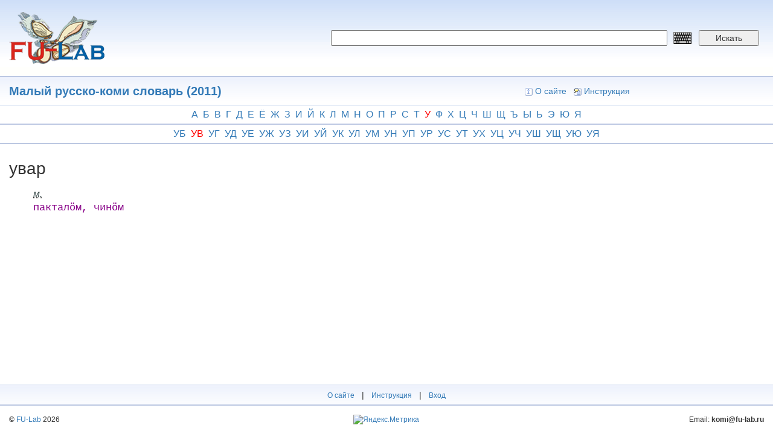

--- FILE ---
content_type: text/html; charset=utf-8
request_url: https://dict.fu-lab.ru/term?tid=221945
body_size: 3945
content:
<!DOCTYPE html>
<html lang="ru" dir="ltr" prefix="content: http://purl.org/rss/1.0/modules/content/ dc: http://purl.org/dc/terms/ foaf: http://xmlns.com/foaf/0.1/ og: http://ogp.me/ns# rdfs: http://www.w3.org/2000/01/rdf-schema# sioc: http://rdfs.org/sioc/ns# sioct: http://rdfs.org/sioc/types# skos: http://www.w3.org/2004/02/skos/core# xsd: http://www.w3.org/2001/XMLSchema#">
<head>
  <link rel="profile" href="http://www.w3.org/1999/xhtml/vocab" />
  <meta name="viewport" content="width=device-width, initial-scale=1.0">
  <meta http-equiv="Content-Type" content="text/html; charset=utf-8" />
<meta name="Generator" content="Drupal 7 (http://drupal.org)" />
<link rel="shortcut icon" href="https://dict.fu-lab.ru/sites/default/files/lllogo.png" type="image/png" />
  <title>Малый русско-коми словарь (2011) | dict.fu-lab.ru</title>
  <style>
@import url("https://dict.fu-lab.ru/modules/system/system.base.css?s8qa9u");
</style>
<style>
@import url("https://dict.fu-lab.ru/modules/field/theme/field.css?s8qa9u");
@import url("https://dict.fu-lab.ru/modules/node/node.css?s8qa9u");
@import url("https://dict.fu-lab.ru/sites/all/modules/views/css/views.css?s8qa9u");
@import url("https://dict.fu-lab.ru/sites/all/modules/ckeditor/css/ckeditor.css?s8qa9u");
</style>
<style>
@import url("https://dict.fu-lab.ru/sites/all/modules/ctools/css/ctools.css?s8qa9u");
</style>
<link type="text/css" rel="stylesheet" href="https://cdn.jsdelivr.net/npm/bootstrap@3.4.1/dist/css/bootstrap.css" media="all" />
<link type="text/css" rel="stylesheet" href="https://cdn.jsdelivr.net/npm/@unicorn-fail/drupal-bootstrap-styles@0.0.2/dist/3.3.1/7.x-3.x/drupal-bootstrap.css" media="all" />
<style>
@import url("https://dict.fu-lab.ru/sites/all/themes/dict/css/style.css?s8qa9u");
@import url("https://dict.fu-lab.ru/sites/all/themes/dict/css/my.css?s8qa9u");
</style>
  <!-- HTML5 element support for IE6-8 -->
  <!--[if lt IE 9]>
    <script src="https://cdn.jsdelivr.net/html5shiv/3.7.3/html5shiv-printshiv.min.js"></script>
  <![endif]-->
  <script src="https://dict.fu-lab.ru/sites/all/modules/jquery_update/replace/jquery/2.2/jquery.min.js?v=2.2.4"></script>
<script src="https://dict.fu-lab.ru/misc/jquery-extend-3.4.0.js?v=2.2.4"></script>
<script src="https://dict.fu-lab.ru/misc/jquery-html-prefilter-3.5.0-backport.js?v=2.2.4"></script>
<script src="https://dict.fu-lab.ru/misc/jquery.once.js?v=1.2"></script>
<script src="https://dict.fu-lab.ru/misc/drupal.js?s8qa9u"></script>
<script src="https://dict.fu-lab.ru/sites/all/modules/jquery_update/js/jquery_browser.js?v=0.0.1"></script>
<script src="https://cdn.jsdelivr.net/npm/bootstrap@3.4.1/dist/js/bootstrap.js"></script>
<script src="https://dict.fu-lab.ru/sites/default/files/languages/ru_k6W83c2sBWkcJ1ic9A-VKZ5HIFuZAkdVN8UT8AdOD1Y.js?s8qa9u"></script>
<script>jQuery.extend(Drupal.settings, {"basePath":"\/","pathPrefix":"","setHasJsCookie":0,"ajaxPageState":{"theme":"dict","theme_token":"eiPPI1QujwfXFuijalCyCQzV_YIWRv9gFQlW96kD5uw","js":{"sites\/all\/themes\/bootstrap\/js\/bootstrap.js":1,"sites\/all\/modules\/jquery_update\/replace\/jquery\/2.2\/jquery.min.js":1,"misc\/jquery-extend-3.4.0.js":1,"misc\/jquery-html-prefilter-3.5.0-backport.js":1,"misc\/jquery.once.js":1,"misc\/drupal.js":1,"sites\/all\/modules\/jquery_update\/js\/jquery_browser.js":1,"https:\/\/cdn.jsdelivr.net\/npm\/bootstrap@3.4.1\/dist\/js\/bootstrap.js":1,"public:\/\/languages\/ru_k6W83c2sBWkcJ1ic9A-VKZ5HIFuZAkdVN8UT8AdOD1Y.js":1},"css":{"modules\/system\/system.base.css":1,"modules\/field\/theme\/field.css":1,"modules\/node\/node.css":1,"sites\/all\/modules\/views\/css\/views.css":1,"sites\/all\/modules\/ckeditor\/css\/ckeditor.css":1,"sites\/all\/modules\/ctools\/css\/ctools.css":1,"https:\/\/cdn.jsdelivr.net\/npm\/bootstrap@3.4.1\/dist\/css\/bootstrap.css":1,"https:\/\/cdn.jsdelivr.net\/npm\/@unicorn-fail\/drupal-bootstrap-styles@0.0.2\/dist\/3.3.1\/7.x-3.x\/drupal-bootstrap.css":1,"sites\/all\/themes\/dict\/css\/style.css":1,"sites\/all\/themes\/dict\/css\/my.css":1}},"bootstrap":{"anchorsFix":"0","anchorsSmoothScrolling":"0","formHasError":1,"popoverEnabled":1,"popoverOptions":{"animation":1,"html":0,"placement":"right","selector":"","trigger":"click","triggerAutoclose":1,"title":"","content":"","delay":0,"container":"body"},"tooltipEnabled":1,"tooltipOptions":{"animation":1,"html":0,"placement":"auto left","selector":"","trigger":"hover focus","delay":0,"container":"body"}}});</script>
</head>
<body class="html not-front not-logged-in one-sidebar sidebar-first page-term">
  <div id="skip-link">
    <a href="#main-content" class="element-invisible element-focusable">Перейти к основному содержанию</a>
  </div>
    <div style="position:fixed;left:0; top:0; width: 100%; height: 100%; background-color: white; display: none; z-index:9999999; opacity:0.85;" id="ttr">
  <img src="/sites/all/themes/dict/img/loaderxml.gif" style="position: absolute; top: 50%; left: 50%; margin-left: -24px; margin-top: -24px;" alt="loader" title="loader">
</div>
<script>
function pokaz () {
  jQuery("#ttr").show();
}
function hide () {
  jQuery("#ttr").hide();
}
window.onbeforeunload = function() {
  setTimeout(pokaz, 250);
  setTimeout(hide, 5000);
}


</script>
<div class="container-fluid">
  <div class="row d_header">
    <div class="col-lg-5 col-md-5 col-sm-5">
      <div class="d_header_logo">
        <a href="/"><img src="/sites/all/themes/dict/img/logo.png"></a>
      </div>
    </div>
    <div class="col-lg-7 col-md-7 col-sm-7">
      <div class="d_header_right_ap">
        <form id="f_search" action="/pagesearch">
          <input type="hidden" name="searchtype" value="1">
          <input type="hidden" name="searchtype2" value="1">
          <input name="word" required placeholder="" value="" class="keyboardInput">
          <input name="lang" type="hidden" value="">
          <button type="submit">Искать</button>
        </form>
        <div class="language">
                  </div>
      </div>
    </div>
  </div>
  <div class="row d_header_menu">
      <div class="col-lg-6 col-md-6 col-sm-6">
        <div class="d_header_menu_title">
          <a href='/dict?id=211439'>Малый русско-коми словарь (2011)</a>        </div>
      </div>
      <div class="col-lg-6 col-md-6 col-sm-6">
        <div class="d_header_right_menu">
          <a href="/about"><img src="/sites/all/themes/dict/img/icon_16_about.gif">О сайте</a>
          <a href="/instruction"><img src="/sites/all/themes/dict/img/icon_16_fb.gif">Инструкция</a>
          <!-- <a href="/user/login"><img src="/sites/all/themes/dict/img/icon_16_login.gif">Вход</a> -->
        </div>
      </div>
  </div>
</div>
<link type="text/css" rel="stylesheet" href="/sites/all/themes/dict/keyboard/keyboard.css" media="all">
<link rel="stylesheet" type="text/css" href="/sites/all/themes/dict/audio/360player.css">
<script type="text/javascript" src="/sites/all/themes/dict/audio/berniecode-animator.js"></script>
<script type="text/javascript" src="/sites/all/themes/dict/audio/soundmanager2.js"></script>
<script type="text/javascript" src="/sites/all/themes/dict/audio/360player.js"></script>
<div class="container-fluid">
  <div class="row alphabet">
    <div class="col-lg-12 col-md-12">
      <div class="alphabet_div">
        <a href='/dict-p?id=211439&letter1=а'>а</a><a href='/dict-p?id=211439&letter1=б'>б</a><a href='/dict-p?id=211439&letter1=в'>в</a><a href='/dict-p?id=211439&letter1=г'>г</a><a href='/dict-p?id=211439&letter1=д'>д</a><a href='/dict-p?id=211439&letter1=е'>е</a><a href='/dict-p?id=211439&letter1=ё'>ё</a><a href='/dict-p?id=211439&letter1=ж'>ж</a><a href='/dict-p?id=211439&letter1=з'>з</a><a href='/dict-p?id=211439&letter1=и'>и</a><a href='/dict-p?id=211439&letter1=й'>й</a><a href='/dict-p?id=211439&letter1=к'>к</a><a href='/dict-p?id=211439&letter1=л'>л</a><a href='/dict-p?id=211439&letter1=м'>м</a><a href='/dict-p?id=211439&letter1=н'>н</a><a href='/dict-p?id=211439&letter1=о'>о</a><a href='/dict-p?id=211439&letter1=п'>п</a><a href='/dict-p?id=211439&letter1=р'>р</a><a href='/dict-p?id=211439&letter1=с'>с</a><a href='/dict-p?id=211439&letter1=т'>т</a><a href='/dict-p?id=211439&letter1=у' class='letter1_active'>у</a><a href='/dict-p?id=211439&letter1=ф'>ф</a><a href='/dict-p?id=211439&letter1=х'>х</a><a href='/dict-p?id=211439&letter1=ц'>ц</a><a href='/dict-p?id=211439&letter1=ч'>ч</a><a href='/dict-p?id=211439&letter1=ш'>ш</a><a href='/dict-p?id=211439&letter1=щ'>щ</a><a href='/dict-p?id=211439&letter1=ъ'>ъ</a><a href='/dict-p?id=211439&letter1=ы'>ы</a><a href='/dict-p?id=211439&letter1=ь'>ь</a><a href='/dict-p?id=211439&letter1=э'>э</a><a href='/dict-p?id=211439&letter1=ю'>ю</a><a href='/dict-p?id=211439&letter1=я'>я</a>      </div>
    </div>
  </div>
  <div class="row alphabet">
    <div class="col-lg-12 col-md-12">
      <div class="alphabet_div">
        <a href='/dict-p?id=211439&letter1=у&letter2=б'>уб</a><a href='/dict-p?id=211439&letter1=у&letter2=в' class='letter1_active'>ув</a><a href='/dict-p?id=211439&letter1=у&letter2=г'>уг</a><a href='/dict-p?id=211439&letter1=у&letter2=д'>уд</a><a href='/dict-p?id=211439&letter1=у&letter2=е'>уе</a><a href='/dict-p?id=211439&letter1=у&letter2=ж'>уж</a><a href='/dict-p?id=211439&letter1=у&letter2=з'>уз</a><a href='/dict-p?id=211439&letter1=у&letter2=и'>уи</a><a href='/dict-p?id=211439&letter1=у&letter2=й'>уй</a><a href='/dict-p?id=211439&letter1=у&letter2=к'>ук</a><a href='/dict-p?id=211439&letter1=у&letter2=л'>ул</a><a href='/dict-p?id=211439&letter1=у&letter2=м'>ум</a><a href='/dict-p?id=211439&letter1=у&letter2=н'>ун</a><a href='/dict-p?id=211439&letter1=у&letter2=п'>уп</a><a href='/dict-p?id=211439&letter1=у&letter2=р'>ур</a><a href='/dict-p?id=211439&letter1=у&letter2=с'>ус</a><a href='/dict-p?id=211439&letter1=у&letter2=т'>ут</a><a href='/dict-p?id=211439&letter1=у&letter2=х'>ух</a><a href='/dict-p?id=211439&letter1=у&letter2=ц'>уц</a><a href='/dict-p?id=211439&letter1=у&letter2=ч'>уч</a><a href='/dict-p?id=211439&letter1=у&letter2=ш'>уш</a><a href='/dict-p?id=211439&letter1=у&letter2=щ'>ущ</a><a href='/dict-p?id=211439&letter1=у&letter2=ю'>ую</a><a href='/dict-p?id=211439&letter1=у&letter2=я'>уя</a>      </div>
    </div>
  </div>
  <div class="row">
    <div class="col-lg-12 col-md-12">
      <div class="dict_term_body">
        <div class="dict_term_body_title">
          увар                  </div>
                <div class="dict_term_body_body">
          <defn><acronym title="мужской род"><em>м.</em></acronym><br /><tt>пакталӧм, чинӧм</tt></defn>                  </div>
      </div>
    </div>
  </div>
</div>
<div class="container-fluid footer_dict">
  <div class="row footer_one">
    <div class="col-lg-12 col-md-12">
      <div class="footer_menu">
        <a href="/about">О сайте</a> |
        <a href="/instruction">Инструкция</a> |
        <a href="/user/login">Вход</a>
      </div>
    </div>
  </div>

  <div class="row footer_two">
    <div class="col-lg-4 col-md-4 col-sm-4">
      <div class="footer_copyright">
        <div>
          © <a href="https://fu-lab.ru">FU-Lab</a> 2026        </div>
      </div>
    </div>
    <div class="col-lg-4 col-md-4 col-sm-4">
      <div class="footer_metrika">
        <!-- Yandex.Metrika informer -->
        <a href="https://metrika.yandex.ru/stat/?id=51945746&amp;from=informer"
        target="_blank" rel="nofollow"><img src="https://informer.yandex.ru/informer/51945746/3_1_FFFFFFFF_EFEFEFFF_0_pageviews"
        style="width:88px; height:31px; border:0;" alt="Яндекс.Метрика" title="Яндекс.Метрика: данные за сегодня (просмотры, визиты и уникальные посетители)" class="ym-advanced-informer" data-cid="51945746" data-lang="ru" /></a>
        <!-- /Yandex.Metrika informer -->

        <!-- Yandex.Metrika counter -->
        <script type="text/javascript">
           (function(m,e,t,r,i,k,a){m[i]=m[i]||function(){(m[i].a=m[i].a||[]).push(arguments)};
           m[i].l=1*new Date();k=e.createElement(t),a=e.getElementsByTagName(t)[0],k.async=1,k.src=r,a.parentNode.insertBefore(k,a)})
           (window, document, "script", "https://mc.yandex.ru/metrika/tag.js", "ym");
           ym(51945746, "init", {
                clickmap:true,
                trackLinks:true,
                accurateTrackBounce:true
           });
        </script>
        <noscript><div><img src="https://mc.yandex.ru/watch/51945746" style="position:absolute; left:-9999px;" alt="" /></div></noscript>
        <!-- /Yandex.Metrika counter -->
      </div>
    </div>
    <div class="col-lg-4 col-md-4 col-sm-4">
      <div class="footer_email">
        <div>
          Email: <span>komi@fu-lab.ru</span>
        </div>
      </div>
    </div>
  </div>
</div>

<script type="text/javascript" src="/sites/all/themes/dict/keyboard/keyboard.js" charset="UTF-8"></script>

<script>
jQuery("xref").on("click",function() {
  var link = jQuery(this).attr("link");
  var dict = "211439";
  location = "/src?word="+link+"&dict="+dict;
});
</script>

<!-- <script type="text/javascript" src="/sites/all/themes/dict/keyboard/keyboard.js" charset="UTF-8"></script> -->
  <script src="https://dict.fu-lab.ru/sites/all/themes/bootstrap/js/bootstrap.js?s8qa9u"></script>
</body>
</html>


--- FILE ---
content_type: text/css
request_url: https://dict.fu-lab.ru/sites/all/themes/dict/keyboard/keyboard.css
body_size: 795
content:
#keyboardInputMaster {
  position:absolute;
  border:2px groove #dddddd;
  color:#000000;
  background-color:#dddddd;
  text-align:left;
  z-index:1000000;
  width:auto;
  #left: 1px !important;
}

#keyboardInputMaster thead tr th {
  text-align:left;
  padding:2px 5px 2px 4px;
  background-color:inherit;
  border:0px none;
}

#keyboard {
display: none;
}
#keyboardInputMaster thead tr th select,
#keyboardInputMaster thead tr th label {
  color:#000000;
  font:normal 11px Arial,sans-serif;
}
#keyboardInputMaster thead tr td {
  text-align:right;
  padding:2px 4px 2px 5px;
  background-color:inherit;
  border:0px none;
}
#keyboardInputMaster thead tr td span {
  padding:1px 4px;
  font:bold 11px Arial,sans-serif;
  border:1px outset #aaaaaa;
  background-color:#cccccc;
  cursor:pointer;
}
#keyboardInputMaster thead tr td span.pressed {
  border:1px inset #999999;
  background-color:#bbbbbb;
}

#keyboardInputMaster tbody tr td {
  text-align:left;
  margin:0px;
  padding:0px 2px 2px 2px;
}
#keyboardInputMaster tbody tr td div {
  text-align:center;
  position:relative;
  height:0px;
}
#keyboardInputMaster tbody tr td div#keyboardInputLayout {
  height:auto;
  margin-top: 20px;
}
#keyboardInputLayout table {
    margin-bottom: 12px;
}
#keyboardInputMaster tbody tr td div#keyboardInputLayout table {
  height:20px;
  white-space:nowrap;
  width:100%;
  border-collapse:separate;
}
#keyboardInputMaster tbody tr td div#keyboardInputLayout table.keyboardInputCenter {
  width:auto;
  margin:0px auto;
}
#keyboardInputMaster tbody tr td div#keyboardInputLayout table tbody tr td {
  vertical-align:middle;
  padding:0px 4px 0px 4px;
  white-space:pre;
  #GFfont:normal 20px 'Lucida Console',monospace;
  border-top:1px solid #e5e5e5;
  border-right:1px solid #5d5d5d;
  border-bottom:1px solid #5d5d5d;
  border-left:1px solid #e5e5e5;
  background-color:#eeeeee;
  cursor:default;
}
#keyboardInputMaster tbody tr td div#keyboardInputLayout table tbody tr td.last {
  width:99%;
}
#keyboardInputMaster tbody tr td div#keyboardInputLayout table tbody tr td.alive {
  background-color:#ccccdd;
}
#keyboardInputMaster tbody tr td div#keyboardInputLayout table tbody tr td.target {
  background-color:#ddddcc;
}
#keyboardInputMaster tbody tr td div#keyboardInputLayout table tbody tr td.hover {
  border-top:1px solid #d5d5d5;
  border-right:1px solid #555555;
  border-bottom:1px solid #555555;
  border-left:1px solid #d5d5d5;
  background-color:#cccccc;
}
#keyboardInputMaster tbody tr td div#keyboardInputLayout table tbody tr td.pressed,
#keyboardInputMaster tbody tr td div#keyboardInputLayout table tbody tr td.dead {
  border-top:1px solid #555555;
  border-right:1px solid #d5d5d5;
  border-bottom:1px solid #d5d5d5;
  border-left:1px solid #555555;
  background-color:#cccccc;
}

#keyboardInputMaster tbody tr td div var {
  position:absolute;
  bottom:0px;
  right:0px;
  font:bold italic 11px Arial,sans-serif;
  color:#444444;
}

.keyboardInputInitiator {
  margin-left: 0px;
    vertical-align: middle;
    cursor: pointer;
    width: 30px;
    vertical-align: middle;
    height: 20px;
    margin-top: 7px;
    margin-right: 8px;
    margin-top: 3px;
    margin-left: 4px;
}
